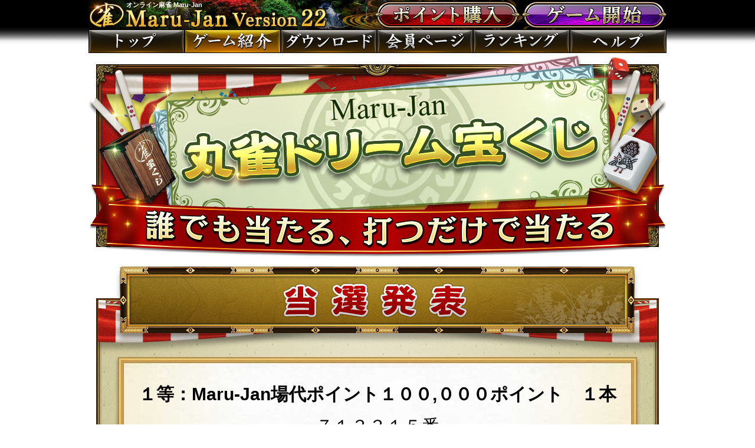

--- FILE ---
content_type: text/html
request_url: https://www.maru-jan.com/ios/event/2023/lottery/
body_size: 25051
content:
<!DOCTYPE HTML PUBLIC "-//W3C//DTD HTML 4.01 Transitional//EN" "http://www.w3.org/TR/html4/loose.dtd">
<html>
<head>
<meta http-equiv="Content-Type" content="text/html; charset=EUC-JP">
<meta http-equiv="Content-Style-Type" content="text/css">
<meta http-equiv="Content-Script-Type" content="text/javascript">
<meta http-equiv="X-UA-Compatible" content="IE=edge">
<link rel="stylesheet" type="text/css" href="https://www.maru-jan.com/ios/css/reset.css">
<link rel="stylesheet" type="text/css" href="https://www.maru-jan.com/ios/css/common_header.css">
<link rel="stylesheet" type="text/css" href="https://www.maru-jan.com/ios/css/page_footer.css">
<link rel="stylesheet" type="text/css" href="https://www.maru-jan.com/ios/css/event/2022/lottery/event_lottery.css?0325">
<script type="text/javascript" src="https://www.maru-jan.com/js/hover_button.js"></script>
<title>丸雀ドリーム宝くじ説明ページ | オンライン麻雀 Maru-Jan</title>
<meta name="description" content="オンライン麻雀 Maru-Janで行われるキャンペーンです。プレイに応じて宝くじがもらえます。">
<meta name="keywords" content="麻雀,Maru-Jan">
<link rel="canonical" href="https://www.maru-jan.com/event/2023/lottery/">
<!-- Google Analytics -->
<script type="text/javascript">
  (function(i,s,o,g,r,a,m){i['GoogleAnalyticsObject']=r;i[r]=i[r]||function(){
  (i[r].q=i[r].q||[]).push(arguments)},i[r].l=1*new Date();a=s.createElement(o),
  m=s.getElementsByTagName(o)[0];a.async=1;a.src=g;m.parentNode.insertBefore(a,m)
  })(window,document,'script','//www.google-analytics.com/analytics.js','ga');
  ga('create', 'UA-5542049-2', 'auto');
  ga('send', 'pageview');
  ga('require', 'displayfeatures');
</script>
<!-- /Google Analytics -->

<!-- Google Tag Manager -->
<script>(function(w,d,s,l,i){w[l]=w[l]||[];w[l].push({'gtm.start':
new Date().getTime(),event:'gtm.js'});var f=d.getElementsByTagName(s)[0],
j=d.createElement(s),dl=l!='dataLayer'?'&l='+l:'';j.async=true;j.src=
'https://www.googletagmanager.com/gtm.js?id='+i+dl;f.parentNode.insertBefore(j,f);
})(window,document,'script','dataLayer','GTM-P6G5NC');</script>
<!-- End Google Tag Manager -->

</head>
<body>
<div class="container">
	<script type="text/javascript" language="javascript" src="https://www.maru-jan.com/js/hover_button.js"></script>
	<script src="/ios/js/mji_launcher.js"></script>
	<div class="mj_page_header mj_page_header_mobile">
		<a href="https://www.maru-jan.com/ios/menu.html"><img src="https://www.maru-jan.com/image/base/v22/page_header_title_white.png" alt="Maru-Jan App"></a>
		<a href="https://www.maru-jan.com/ios/sys/member/service.php?from=ios&amp;mode=buy" target="_blank" class="header_buy_point"><img src="https://www.maru-jan.com/image/base/v22/btn_header_point_off.png" class="imgover" alt="ポイント購入"></a>
		<a href="https://www.maru-jan.com/ios/start.html" data-src="mji://" target="_blank" class="header_game_start game_start_btn"><img src="https://www.maru-jan.com/image/base/v22/btn_header_game_start_off.png" class="imgover" alt="ゲーム開始"></a>
		<h2 class="header_link">オンライン麻雀 Maru-Jan</h2>
	</div>

<a href="https://www.maru-jan.com/ios/menu.html"><img src="https://www.maru-jan.com/image/base/v22/nav_top_off.png" border="0" alt="トップ" style="width:163px;height:40px;"></a><a href="https://www.maru-jan.com/ios/game.html"><img src="https://www.maru-jan.com/image/base/v22/nav_overview_on.png" border="0" alt="ゲーム紹介" style="width:163px;height:40px;"></a><a href="https://www.maru-jan.com/ios/download.html"><img src="https://www.maru-jan.com/image/base/v22/nav_download_off.png" border="0" alt="ダウンロード" style="width:163px;height:40px;"></a><a href="https://www.maru-jan.com/sys/member/login.php?from=ios"><img src="https://www.maru-jan.com/image/base/v22/nav_member_off.png" border="0" alt="会員ページ" style="width:163px;height:40px;"></a><a href="https://www.maru-jan.com/ios/ranking/index.html"><img src="https://www.maru-jan.com/image/base/v22/nav_ranking_off.png" border="0" alt="ランキング" style="width:164px;height:40px;"></a><a href="https://www.maru-jan.com/ios/help.html"><img src="https://www.maru-jan.com/image/base/v22/nav_help_off.png" border="0" alt="ヘルプ" style="width:164px;height:40px;"></a><br>

<!-- OFFICIAL ONLY START -->
<!-- OFFICIAL ONLY END -->
<div class="article">
	<h1><img src="https://www.maru-jan.com/image/event/2023/lottery/title_01.jpg" alt="丸雀ドリーム宝くじ&#10;誰でも当たる、打つだけで当たる"></h1>

	<div class="section_result">
		<img src="https://www.maru-jan.com/image/lottery/caption_result.jpg" alt="当選発表">
		<div class="result_list_wrapper">
			<div class="result_list">
				<img class="result_top" src="https://www.maru-jan.com/image/lottery/result_top.jpg" alt="" width="892" height="20">

				<h3>１等：Maru-Jan場代ポイント１００,０００ポイント　１本</h3>
				<ul class="single">
					<li>７１３３１５番</li>
				</ul>

				<h3>前後賞：１０,０００ポイント　２本</h3>
				<ul>
					<li>７１３３１４番</li>
					<li>７１３３１６番</li>
				</ul>

				<h3>２等：３０,０００ポイント　２本</h3>
				<ul>
					<li>１６７２２９番</li>
					<li>８２１０５１番</li>
				</ul>

				<h3>３等：１０,０００ポイント　１０本</h3>
				<ul>
					<li>０６１１２４番</li>
					<li>１７４０３１番</li>
					<li>１９３７４８番</li>
					<li>２５１８３７番</li>
					<li>４８４７９６番</li>
					<li>５３４８６９番</li>
					<li>５８１４５８番</li>
					<li>７３３９７１番</li>
					<li>８８７３２８番</li>
					<li>９１２０９２番</li>
				</ul>

				<h3>４等：２,０００ポイント　１００本</h3>
				<ul class="single">
					<li>くじの下４桁が５８２１番</li>
				</ul>

				<h3>５等：５００ポイント　１０００本</h3>
				<ul class="single">
					<li>くじの下３桁が２９７番</li>
				</ul>

				<h3>６等：１００ポイント　１００００本</h3>
				<ul class="single">
					<li>くじの下２桁が５２番</li>
				</ul>

				<h3>７等：１０ポイント　１０００００本</h3>
				<ul class="single">
					<li>くじの下１桁が３番</li>
				</ul>

				<img class="result_bottom" src="https://www.maru-jan.com/image/lottery/result_bottom.jpg" alt="" width="892" height="30">
			</div><!-- /.result_list -->

			<p>※ポイントの受け取り期限は当選発表から１ヶ月間です。</p>
			<a href="https://www.maru-jan.com/ios/sys/event/lottery/lottery.php?from=ios&amp;from_lottery"><img class="imgover" src="https://www.maru-jan.com/image/lottery/btn_result_off.png" alt="当選結果を見る" width="610" height="90"></a>
		</div><!-- /.result_list_wrapper -->
	</div><!-- /.section_result -->

</div><!-- /.article -->
</div><!-- /container -->
<div class="mj_page_footer" id="js-mj-page-footer">
  <script type="text/javascript">
    if (document.referrer && history.length > 0) {
      var html = '<div id="mj_footer_history_back" class="mj_footer_history_back">';
      html += '<a href="#" id="historyBackLink"><img src="https://www.maru-jan.com/image/base/v22/btn_return.png" alt="戻る"></a>';
      html += '</div>';

      var elem = document.getElementById('js-mj-page-footer');
      elem.innerHTML += html;

      document.getElementById('historyBackLink').addEventListener('click', function (event) {
        event.preventDefault();
        var previousUrl = document.referrer;
        window.location.href = previousUrl;
      });
    }
  </script>

  <div id="mj_page_footer_title">オンライン麻雀 Maru-Jan</div>
  <!-- #btn_footer_info -->
  <div class="mj_page_footer_wide"><a id="btn_footer_info" href="https://www.maru-jan.com/ios/guide/help/bug_report.html"><img class="imgover" src="https://www.maru-jan.com/image/base/btn_footer_info_off.jpg" alt="ご意見・お問い合わせはこちら"></a></div>
  <script type="text/javascript" src="https://www.maru-jan.com/js/add_param_footer_btn.js"></script>
  <!-- /#btn_footer_info -->
</div><!-- /.mj_page_footer -->

<script type="text/javascript" src="https://www.maru-jan.com/js/common/insertPointBonusBalloon.js"></script>
<div class="mj_page_footer">
	<div id="mj_page_footer_news_wrapper">
		<div id="mj_page_footer_news">
			<p>▼開催中イベント</p>
			<a href="https://www.maru-jan.com/ios/event/2026/0109_ippatsu2026.html"><img src="https://www.maru-jan.com/image/banner/ippatsu_banner_middle.jpg" alt="新春一発杯2026" width="400" height="100" ></a>
			<p>▼最新情報</p>
			<dl><!-- 計5件 -->
			<dt>1/18</dt><dd style="background:#fff;"><a class="link_list" href="https://www.maru-jan.com/ios/event/2026/hatsuuchi/#link-lottery" target="_parent" >「丸雀新春ジャンボ宝くじ」当選発表！詳細はこちら</a></dd>
			<dt>1/18</dt><dd style="background:#fff;"><a class="link_list" href="https://www.maru-jan.com/ios/event/2026/hatsuuchi/" target="_parent" >「新春初打ち祭」期間満了！詳細はこちら</a></dd>
			<dt>1/12</dt><dd style="background:#fff;"><a class="link_list" href="https://www.maru-jan.com/ios/event/2025/royal_winter_cup.html" target="_parent" >「ロイヤルウインターカップ」期間満了！詳細はこちら</a></dd>
			<dt>1/9</dt><dd style="background:#fff;"><a class="link_list" href="https://www.maru-jan.com/ios/event/2026/0109_ippatsu2026.html" target="_parent" >「新春一発杯2026」開催！詳細はこちら</a></dd>
			<dt>1/9</dt><dd style="background:#fff;"><a class="link_list" href="https://www.maru-jan.com/ios/event/2026/0109_fukubiki.html" target="_parent" >１月１６日(金)に福引メルマガをお送りします。詳細はこちら</a></dd>
			</dl>
		</div><!-- /div#mj_page_footer_news -->
		<div id="mj_page_footer_buttons">
			<p>▼初めての方へ</p>
			<a href="https://www.maru-jan.com/ios/sys/regist/regist_form.php?from=ios&amp;tp_code=footer"><img class="imgover" src="https://www.maru-jan.com/image/base/btn_footer_regist_off.jpg" alt="麻雀無料体験はこちら"></a>
			<p>▼既に会員の方へ</p>
			<span class="mj_page_footer_buttons__balloon js-point-bonus-balloon"><img src="https://www.maru-jan.com/image/base/balloon_point_bonus.png" alt="期間限定ポイント１．５倍！"></span>
			<a href="https://www.maru-jan.com/ios/sys/member/service.php?from=ios&amp;mode=buy&#38;footer"><img class="imgover" src="https://www.maru-jan.com/image/base/btn_footer_purchase_off.jpg" alt="ポイント購入はこちら"></a>
			<a href="https://www.maru-jan.com/ios/start.html?footer" target="_blank"><img class="imgover" src="https://www.maru-jan.com/image/base/btn_footer_start_off.jpg" alt="ゲーム開始はこちら"></a>
		</div><!-- /div#mj_page_footer_buttons -->
	</div><!-- /div#mj_page_footer_news_wrapper -->
</div><!-- /mj_page_footer -->

<div class="mj_footer_sitemaps">
  <div class="mj_sitemaps_wrapper">
    <div class="mj_sitemaps_box01">
      <div class="mj_sitemap_1st mj_sitemaps_column">
        <p><a href="https://www.maru-jan.com/ios/?footer">▼麻雀 Maru-Jan</a></p>
        <ul>
          <li><a href="https://www.maru-jan.com/ios/menu.html?footer">メニュー</a></li>
          <li><a href="http://twitter.com/maru_jan" target="_blank">Maru-Jan公式 X</a></li>
          <li><a href="http://www.facebook.com/game.marujan" target="_blank">Maru-Jan公式 Facebook</a></li>
        </ul>
        <p><a href="https://www.maru-jan.com/ios/game.html?footer">▼ゲーム紹介</a></p>
        <ul>
          <li><a href="https://www.maru-jan.com/ios/download.html?footer">ダウンロード</a></li>
          <li>
            <span>Maru-Janについて</span>
            <ul>
              <li><a href="https://www.maru-jan.com/ios/game/game_challenge.html?footer">Maru-Janのこだわり</a></li>
              <li><a href="https://www.maru-jan.com/ios/game/game_real.html?footer">麻雀の「リアル」への挑戦</a></li>
              <li><a href="https://www.maru-jan.com/ios/game_sousa.html?footer">ゲーム操作</a></li>
              <li><a href="https://www.maru-jan.com/ios/game_saigen.html?footer">全自動卓の再現</a></li>
              <li><a href="https://www.maru-jan.com/ios/game_kakuhanritsu.html?footer">撹拌率の再現</a></li>
              <li><a href="https://www.maru-jan.com/ios/game/4k.html?footer">Maru-Jan for 4K</a></li>
<!-- WITHOUT PORTAL[android,ios] START -->
<!-- WITHOUT PORTAL END -->
              <li><a href="https://www.maru-jan.com/ios/game/mac.html?footer">Maru-Jan for Mac</a></li>
<!-- WITHOUT PORTAL[android,ios] START -->
<!-- WITHOUT PORTAL END -->
              <li><a href="https://www.maru-jan.com/ios/game/android_tv.html?footer">Android TV版</a></li>
              <li><a href="https://www.maru-jan.com/ios/game/title_system.html?footer">称号システム</a></li>
              <li><a href="https://www.maru-jan.com/ios/game/rating_system.html?footer">Rt.システム</a></li>
              <li><a href="https://www.maru-jan.com/ios/dani_system.html?footer">段位システム</a></li>
              <li><a href="https://www.maru-jan.com/ios/flag_system.html?footer">フラッグシステム</a></li>
              <li><a href="https://www.maru-jan.com/ios/game_janka.html?footer">雀貨</a></li>
              <li><a href="https://www.maru-jan.com/ios/game/store.html?footer">Maru-Janストア</a></li>
              <li><a href="https://www.maru-jan.com/ios/game/voice.html?footer">カスタムボイス</a></li>
              <li><a href="https://www.maru-jan.com/ios/game/ai_message.html?footer">アシストメッセージ</a></li>
            </ul>
          </li>
          <li>
            <span>Maru-Jan卓紹介</span>
            <ul>
              <li><a href="https://www.maru-jan.com/ios/rule.html?footer">採用ルール</a></li>
              <li><a href="https://www.maru-jan.com/ios/game_wareme_rule.html?footer">割れ目</a></li>
              <li><a href="https://www.maru-jan.com/ios/game_3ma_happiness.html?footer">三麻</a></li>
              <li><a href="https://www.maru-jan.com/ios/game_3ma_rule.html?footer">三麻ルール</a></li>
              <li><a href="https://www.maru-jan.com/ios/game/ikkyoku.html?footer">ショートロイヤル卓</a></li>
              <li><a href="https://www.maru-jan.com/ios/game/royal.html?footer">ロイヤルバトル</a></li>
              <li><a href="https://www.maru-jan.com/ios/guide/table/set.html?footer">セット卓</a></li>
              <li><a href="https://www.maru-jan.com/ios/tensu.html?footer">麻雀点数表</a></li>
            </ul>
          </li>
          <li>
            <span>Maru-Janを楽しむ</span>
            <ul>
              <li><a href="https://www.maru-jan.com/ios/content/marujan_guide/?footer">Maru-Jan徹底ガイド</a></li>
<!-- OFFICIAL ONLY START -->
<!-- OFFICIAL ONLY END -->
<!-- WITHOUT PORTAL[android,ios] START -->
<!-- WITHOUT PORTAL END -->
            </ul>
          </li>
        </ul>
      </div><!-- /.mj_sitemaps_column -->
      <div class="mj_sitemaps_column">
        <p><a href="https://www.maru-jan.com/ios/event_intro.html?footer">▼イベント紹介</a></p>
        <ul>
          <li><a href="https://www.maru-jan.com/ios/game_travel.html?footer">まるじゃん旅行記</a></li>
          <li><a href="https://www.maru-jan.com/ios/game_proleague.html?footer">丸雀プロリーグ</a></li>
          <li>
            <span>年間イベント</span>
            <ul>
              <li><a href="https://www.maru-jan.com/ios/sengoku.html?footer">丸雀戦国時代</a></li>
              <li><a href="https://www.maru-jan.com/ios/event/yakuman_collector.html?footer">役満コレクター</a></li>
            </ul>
          </li>
          <li>
            <span>月間イベント</span>
            <ul>
              <li><a href="https://www.maru-jan.com/ios/event_battle50.html?footer">BATTLE50</a></li>
              <li><a href="https://www.maru-jan.com/ios/event/event_waremecup.html?footer">割れ目杯</a></li>
              <li><a href="https://www.maru-jan.com/ios/game_ranking.html?footer">月狼戦</a></li>
            </ul>
          </li>
          <li>
            <span>週間イベント</span>
            <ul>
              <li><a href="https://www.maru-jan.com/ios/game_masters.html?footer">丸雀マスターズ</a></li>
              <li><a href="https://www.maru-jan.com/ios/game_tenjo.html?footer">天上戦</a></li>
              <li><a href="https://www.maru-jan.com/ios/event_10yaku.html?footer">週間十役</a></li>
              <li><a href="https://www.maru-jan.com/ios/event/homerun_derby.html?footer">三麻ホームランダービー</a></li>
            </ul>
          </li>
          <li>
            <span>曜日イベント</span>
            <ul>
              <li><a href="https://www.maru-jan.com/ios/event/monday_tag_match.html?footer">月曜タッグマッチ</a></li>
              <li><a href="https://www.maru-jan.com/ios/event/tuesday_challenge_lottery.html?footer">火曜チャレンジくじ</a></li>
              <li><a href="https://www.maru-jan.com/ios/event_touzai.html?footer">水曜東西戦</a></li>
              <li><a href="https://www.maru-jan.com/ios/event_thursday.html?footer">木曜七福神</a></li>
              <li><a href="https://www.maru-jan.com/ios/event_friday.html?footer">金曜三銃士</a></li>
              <li><a href="https://www.maru-jan.com/ios/event_saturday_bingo.html?footer">土曜ラッキービンゴ！</a></li>
              <li><a href="https://www.maru-jan.com/ios/event/sunday_nitensen.html?footer">日曜弐天戦</a></li>
            </ul>
          </li>
        </ul>
      </div><!-- /.mj_sitemaps_column -->
      </div><!-- /.mj_sitemaps_box01 -->
      <div class="mj_sitemaps_column">
<!-- WITH PORTAL[android,ios] START -->
        <p><a href="https://www.maru-jan.com/ios/ranking/?footer">▼ランキング</a></p>
        <ul>
          <li><a href="https://www.maru-jan.com/ios/dendou.html?footer">まるじゃんの殿堂</a></li>
          <li><a href="https://www.maru-jan.com/ios/sys/proleague/dendou.php?from=ios&amp;footer">丸雀最高位の殿堂</a></li>
          <li><a href="https://www.maru-jan.com/ios/ranking/tenjo_dendou.html?footer">天上者の殿堂</a></li>
        </ul>
<!-- WITH PORTAL END -->
        <p><a href="https://www.maru-jan.com/ios/sys/member/login.php?from=ios&amp;footer">▼会員ページ</a></p>
        <ul>
          <li><a href="https://www.maru-jan.com/ios/sys/member/service.php?from=ios&amp;mode=info&amp;footer">お知らせ</a></li>
          <li><a href="https://www.maru-jan.com/ios/sys/member/service.php?from=ios&amp;mode=buy&amp;footer">ポイント購入</a></li>
          <li><a href="https://www.maru-jan.com/ios/sys/member/service.php?from=ios&amp;mode=data&amp;footer">個人成績</a></li>
          <li><a href="https://www.maru-jan.com/ios/sys/member/service.php?from=ios&amp;mode=data_event&amp;footer">イベント成績</a></li>
          <li><a href="https://www.maru-jan.com/ios/sys/member/service.php?from=ios&amp;mode=record&amp;footer">戦績</a></li>
          <li><a href="https://www.maru-jan.com/ios/sys/member/service.php?from=ios&amp;mode=change&amp;footer">登録情報変更</a></li>
          <li><a href="https://www.maru-jan.com/ios/sys/member/service.php?from=ios&amp;mode=hiroba&amp;footer">まるじゃん広場</a></li>
          <li><a href="https://www.maru-jan.com/ios/sys/member/service.php?from=ios&amp;mode=yakuman_memorial&amp;footer">役満記念館</a></li>
          <li><a href="https://www.maru-jan.com/ios/sys/member/get_prize.php?from=ios&amp;footer">ポイント受け取り</a></li>
        </ul>
        <p>▼麻雀が強くなる</p>
        <ul>
          <li><a href="https://www.maru-jan.com/ios/game/ai_kirin.html?footer">麻雀AI「KIRIN」</a></li>
          <li><a href="https://www.maru-jan.com/ios/game/haifu.html?footer">牌譜</a></li>
          <li><a href="https://www.maru-jan.com/ios/game/premium_graph.html?footer">プレミアムグラフ</a></li>
          <li><a href="https://www.maru-jan.com/ios/game_6tactics.html?footer">麻雀六戦術</a></li>
          <li><a href='https://www.maru-jan.com/sys/exam/?from=ios&footer'>全国麻雀試験</a></li>
          <li><a href="https://www.maru-jan.com/ios/content/housoukyoku/?footer">マルジャン放送局</a></li>
          <li><a href="https://www.maru-jan.com/ios/content/mj-committee/?footer">麻雀力向上委員会</a></li>
          <li><a href="https://www.maru-jan.com/ios/content/nanikiru_god/?footer">神様の麻雀『何切る？』</a></li>
          <li><a href="https://www.maru-jan.com/ios/sys/douutsuji/scores/index/from:ios/?footer">如何打寺</a></li>
          <li><a href="https://www.maru-jan.com/ios/gamepoint.html?footer">強くなるためのポイント</a></li>
          <li><a href="https://www.maru-jan.com/ios/content/mahjong_guide/?footer">麻雀入門</a></li>
        </ul>
        <p><a href="https://www.maru-jan.com/ios/player/personality.html?footer">▼出演プロ雀士</a></p>
        <ul>
          <li><a href="https://www.maru-jan.com/ios/content/ide/?footer">井出洋介プロコラム</a></li>
          <li><a href="https://www.maru-jan.com/ios/content/tsuchida/?footer">土田浩翔プロコラム</a></li>
          <li><a href="https://www.maru-jan.com/ios/content/suda/index.html?footer">須田良規プロコラム</a></li>
          <li><a href="https://www.maru-jan.com/ios/player/pro_seiseki_suda.html?footer">須田良規プロ成績</a></li>
          <li><a href="https://www.maru-jan.com/ios/player/pro_seiseki_ooi.html?footer">多井隆晴プロ成績</a></li>
        </ul>
      </div><!-- /.mj_sitemaps_column -->
      <div class="mj_sitemaps_column">
        <p><a href="https://www.maru-jan.com/ios/help.html?footer">▼ヘルプ</a></p>
        <ul>
          <li><a href="https://www.maru-jan.com/ios/howtostart.html?footer">開始までの流れ</a></li>
          <li><a href="https://www.maru-jan.com/ios/dousa.html?footer">動作環境</a></li>
          <li>
            <span>お支払い</span>
            <ul>
              <li><a href="https://www.maru-jan.com/ios/ryoukin.html?footer">利用料金</a></li>
<!-- OFFICIAL ONLY START -->
<!-- OFFICIAL ONLY END -->
<!-- OFFICIAL ONLY START -->
<!-- OFFICIAL ONLY END -->
<!-- OFFICIAL ONLY START -->
<!-- OFFICIAL ONLY END -->
            </ul>
          </li>
          <li>
            <span>お困りの方へ</span>
            <ul>
              <li><a href="https://www.maru-jan.com/ios/faq.html?footer">よくあるご質問</a></li>
              <li><a href="https://www.maru-jan.com/ios/start_improve.html?footer">ゲーム開始できない方へ</a></li>
              <li><a href="https://www.maru-jan.com/ios/kaiteki.html?footer">快適なプレイのために</a></li>
<!-- WITHOUT PORTAL[android,ios] START -->
<!-- WITHOUT PORTAL END -->
              <li><a href="https://www.maru-jan.com/ios/taisaku.html?footer">通信断対策</a></li>
              <li><a href="https://www.maru-jan.com/ios/game/smart_matching.html?footer">スマートマッチング</a></li>
<!-- WITHOUT PORTAL[android,ios] START -->
<!-- WITHOUT PORTAL END -->
              <li><a href="https://www.maru-jan.com/ios/guide/question/?footer">お客様の声へのご回答</a></li>
              <li><a href="https://www.maru-jan.com/ios/guide/help/gmail_mailmagazine.html?footer">Gmailをご利用の方へ</a></li>
              <li><a href="https://www.maru-jan.com/ios/guide/help/mailmagazine_trouble.html?footer">メルマガが届かない方へ</a></li>
            </ul>
          </li>
          <li>
            <span>ご注意</span>
            <ul>
<!-- WITHOUT PORTAL[android,ios] START -->
<!-- WITHOUT PORTAL END -->
<!-- ON PORTAL[android,ios] START-->
              <li><a href="https://www.maru-jan.com/ios/guide/help/pc_change.html?footer">端末を変更する方へ</a></li>
<!--ON PORTAL[android,ios] END -->
            </ul>
          </li>
          <li>
            <span>お問い合わせ</span>
            <ul>
              <li><a href="https://www.maru-jan.com/ios/bug_report.html?footer">お問い合わせ、トラブル連絡</a></li>
            </ul>
          </li>
          <li>
            <span>Maru-Jan 制作チーム</span>
            <ul>
              <li><a href="https://www.maru-jan.com/ios/content/developer/?footer">開発者コラム</a></li>
              <li><a href="https://www.maru-jan.com/ios/staff_roll.html?footer">スタッフロール</a></li>
            </ul>
          </li>
          <li>
            <span>Maru-Janの歴史</span>
            <ul>
              <li><a href="https://www.maru-jan.com/ios/release_link.html?footer">掲載情報</a></li>
              <li><a href="https://www.maru-jan.com/ios/versionlog.html?footer">バージョン履歴</a></li>
              <li><a href="https://www.maru-jan.com/ios/patent.html?footer">Maru-Janの特許について</a></li>
            </ul>
          </li>
        </ul>
      </div><!-- /.mj_sitemaps_column -->
  </div><!-- /.mj_sitemaps_wrapper -->
  <ul class="mj_page_footer_menu">
    <li><a href="https://www.maru-jan.com/ios/tokutei.html?footer">特定商取引に基づく表示</a></li>
    <li><a href="https://www.maru-jan.com/ios/policy.html?footer">プライバシーポリシー</a></li>
    <li><a href="https://www.maru-jan.com/ios/kiyaku.html?footer" target="_blank">Maru-Jan 利用規約</a></li>
    <!-- WITH PORTAL[android,ios] START -->
    <li><a href="https://www.maru-jan.com/ios/linkinfo.html?footer">リンクについて</a></li>
    <li><a href="http://www.signaltalk.com/?footer" target="_blank">会社情報</a></li>
    <li><a href="http://www.signaltalk.com/lp/003/?footer" target="_blank">採用情報</a></li>
    <!-- WITHOUT PORTAL END -->
    <!-- WITHOUT PORTAL[ios] START -->
    <!-- WITHOUT PORTAL END -->
  </ul>
  <div class="mj_page_footer_bottom">
    <a href="https://www.maru-jan.com/ios/menu.html" target="_blank"><img src="https://www.maru-jan.com/image/base/footer_bg.jpg" width="980" height="40" alt="シグナルトーク"></a>
  </div>
</div>


</body>
</html>



--- FILE ---
content_type: text/css
request_url: https://www.maru-jan.com/ios/css/reset.css
body_size: 1900
content:
@charset "euc-jp";

/* http://meyerweb.com/eric/tools/css/reset/
	 v2.0 | 20110126
	 License: none (public domain)
*/

html, body, div, span, applet, object, iframe,
h1, h2, h3, h4, h5, h6, p, blockquote, pre,
a, abbr, acronym, address, big, cite, code,
del, dfn, em, img, ins, kbd, q, s, samp,
small, strike, strong, sub, sup, tt, var,
b, u, i, center,
dl, dt, dd, ol, ul, li,
fieldset, form, label, legend,
table, caption, tbody, tfoot, thead, tr, th, td,
article, aside, canvas, details, embed,
figure, figcaption, footer, header, hgroup,
menu, nav, output, ruby, section, summary,
time, mark, audio, video {
	margin: 0;
	padding: 0;
	border: 0;
	font-size: 100%;
	font: inherit;
	vertical-align: baseline;
}
/* HTML5 display-role reset for older browsers */
article, aside, details, figcaption, figure,
footer, header, hgroup, menu, nav, section {
	display: block;
}
body {
	line-height: 1;
	-webkit-text-size-adjust: 100%;
}
ol, ul {
	list-style: none;
}
blockquote, q {
	quotes: none;
}
blockquote:before, blockquote:after,
q:before, q:after {
	content: '';
	content: none;
}
table {
	border-collapse: collapse;
	border-spacing: 0;
	font-size: 100%;
}
input, textarea {
	margin: 0;
	font-size: 100%;
}
address, caption, cite, code, dfn, em, th, var {
	font-style: normal;
	font-weight: normal;
}
caption, th {
	text-align: left;
}
h1, h2, h3, h4, h5, h6 {
	font-weight: normal;
}

/* Bug fixing for Android */
h1, h2, h3, h4, h5, h6, div, li, dt, dd, p, th, td, span {
	background-image: url("https://www.maru-jan.com/image/1x1.png");
}
#container,
.container {
	max-height: 999999px;
}

/* clearfix */
.clearfix:after {
	content: ".";
	display: block;
	height: 0;
	clear: both;
	visibility: hidden;
}
.clearfix {
	display: inline-table;
	min-height: 1%;
}

/* font-family */
body { font-family: 'ヒラギノ角ゴ Pro W3', 'Hiragino Kaku Gothic Pro', 'ＭＳ Ｐゴシック', 'MS PGothic', sans-serif; }


--- FILE ---
content_type: text/css
request_url: https://www.maru-jan.com/ios/css/page_footer.css
body_size: 8172
content:
@charset 'EUC-JP';

div#mj_page_footer {
	position: relative;
	top: 0;
	left: 0;
	overflow: hidden;
	margin: 0 auto;
	padding-top: 10px;
	width: 100%;
	line-height: 1.6;
	font-family: 'ヒラギノ角ゴ Pro W3', 'Hiragino Kaku Gothic Pro', 'メイリオ', Meiryo, 'ＭＳ Ｐゴシック', 'MS PGothic', Helvetica, sans-serif;
	font-size: 14px;
	text-align: center; /* for IE */
	background: #fff;
}

div.mj_page_footer {
	padding-top: 10px;
	text-align: center;
}

div.mj_page_footer,
div.mj_footer_sitemaps,
div#mj_page_footer p,
.mj_page_footer p,
.mj_footer_sitemaps .mj_sitemaps_wrapper p,
div#mj_page_footer p a,
.mj_page_footer p a,
.mj_footer_sitemaps .mj_sitemaps_wrapper p a,
div#mj_page_footer div#mj_page_footer_news dl dt,
.mj_page_footer div#mj_page_footer_news dl dt,
div#mj_page_footer div#mj_page_footer_news dl dd,
.mj_page_footer div#mj_page_footer_news dl dd,
div#mj_page_footer div#mj_page_footer_news dl dd a,
.mj_page_footer div#mj_page_footer_news dl dd a,
div#mj_page_footer div#mj_page_footer_news dl dd a:hover,
.mj_page_footer div#mj_page_footer_news dl dd a:hover,
div#mj_page_footer div#mj_page_footer_news dl dd a span,
.mj_page_footer div#mj_page_footer_news dl dd a span,
div#mj_page_footer div#mj_page_footer_sitemaps_wrapper div.mj_page_footer_sitemaps ul li,
.mj_footer_sitemaps .mj_sitemaps_column ul li,
div#mj_page_footer div#mj_page_footer_sitemaps_wrapper div.mj_page_footer_sitemaps ul li a,
.mj_footer_sitemaps .mj_sitemaps_column ul li a,
div#mj_page_footer div#mj_page_footer_sitemaps_wrapper div.mj_page_footer_sitemaps ul li span,
.mj_footer_sitemaps .mj_sitemaps_column ul li span,
div#mj_page_footer ul#mj_page_footer_menu li,
.mj_footer_sitemaps .mj_page_footer_menu li,
div#mj_page_footer ul#mj_page_footer_menu li a,
.mj_footer_sitemaps .mj_page_footer_menu li a,
div#mj_page_footer ul#mj_page_footer_menu li a:hover,
.mj_footer_sitemaps .mj_page_footer_menu li a:hover {
	line-height: 1.6;
	font-family: 'ヒラギノ角ゴ Pro W3', 'Hiragino Kaku Gothic Pro', 'メイリオ', Meiryo, 'ＭＳ Ｐゴシック', 'MS PGothic', Helvetica, sans-serif;
	font-size: 14px;
}

div#mj_page_footer a:link,
.mj_footer_sitemaps .mj_sitemaps_wrapper a:link {
	color: blue;
}
div#mj_page_footer a:visited,
.mj_footer_sitemaps .mj_sitemaps_wrapper a:visited {
	color: purple;
}
div#mj_page_footer a:hover,
.mj_footer_sitemaps .mj_sitemaps_wrapper a:hover {
	color: red;
}
div#mj_page_footer a:active,
.mj_footer_sitemaps .mj_sitemaps_wrapper a:active {
	color: purple;
}

div#mj_page_footer img,
.mj_page_footer img,
.mj_footer_sitemaps .mj_page_footer_bottom img {
	vertical-align: bottom;
}

div#mj_page_footer p,
.mj_page_footer p,
.mj_footer_sitemaps .mj_sitemaps_wrapper p {
	margin: 10px 0 0 0;
	font-size: 16px;
	font-weight: bold;
}

div#mj_page_footer p a,
.mj_footer_sitemaps .mj_sitemaps_wrapper p a {
	font-size: 16px;
}

div#mj_page_footer div#mj_footer_history_back,
.mj_page_footer div#mj_footer_history_back {
	margin: 0 auto;
	width: 980px;
	text-align: center;
}

div#mj_page_footer_title {
	margin: 10px auto;
	width: 940px;
	height: 34px;
	line-height: 34px;
	font-size: 20px;
	font-weight: bold;
	text-align: center;
	border-top: 2px dotted #000;
	border-bottom: 2px dotted #000;
}

.mj_page_footer_wide {
	margin: 2em auto 1em;
	min-width: 980px;
}

div#mj_page_footer div#mj_page_footer_news_wrapper,
.mj_page_footer div#mj_page_footer_news_wrapper {
	margin: 0 auto 20px auto;
	width: 960px;
	height: 300px;
	border-bottom: 2px dotted #000;
}

div#mj_page_footer div#mj_page_footer_news,
.mj_page_footer div#mj_page_footer_news {
	float: left;
	padding-left: 30px;
	width: 550px;
	text-align: left;
}

div#mj_page_footer div#mj_page_footer_news img,
.mj_page_footer div#mj_page_footer_news img,
div#mj_page_footer div#mj_page_footer_news dl,
.mj_page_footer div#mj_page_footer_news dl {
	margin-left: 20px;
}

div#mj_page_footer div#mj_page_footer_news dl dt,
.mj_page_footer div#mj_page_footer_news dl dt,
div#mj_page_footer div#mj_page_footer_news dl dd,
.mj_page_footer div#mj_page_footer_news dl dd {
	float: left;
	margin: 0;
}

div#mj_page_footer div#mj_page_footer_news dl dt,
.mj_page_footer div#mj_page_footer_news dl dt {
	width: 50px;
}

div#mj_page_footer div#mj_page_footer_news dl dd,
.mj_page_footer div#mj_page_footer_news dl dd {
	width: 460px;
}

div#mj_page_footer div#mj_page_footer_news dl dd a,
.mj_page_footer div#mj_page_footer_news dl dd a {
	text-decoration: none;
	color: #000;
}

div#mj_page_footer div#mj_page_footer_news dl dd a:hover,
.mj_page_footer div#mj_page_footer_news dl dd a:hover {
	text-decoration: underline;
	color: blue;
}

div#mj_page_footer div#mj_page_footer_news dl dd a span,
.mj_page_footer div#mj_page_footer_news dl dd a span {
	text-decoration: underline;
	color: blue;
}

div#mj_page_footer div#mj_page_footer_buttons,
.mj_page_footer div#mj_page_footer_buttons {
	float: left;
	width: 370px;
	text-align: left;
}

div#mj_page_footer div#mj_page_footer_buttons a img,
.mj_page_footer div#mj_page_footer_buttons a img {
	margin: 6px 0 0 20px;
}

div#mj_page_footer div#mj_page_footer_sitemaps_wrapper {
	overflow: hidden;
	margin: 0 auto;
	width: 980px;
}
.mj_footer_sitemaps .mj_sitemaps_wrapper {
	overflow: hidden;
	margin: 0 auto;
	width: 980px;
	min-height: 700px;
}
.mj_sitemaps_box01 {
}
div#mj_page_footer div#mj_page_footer_sitemaps_wrapper div.mj_page_footer_sitemaps,
.mj_footer_sitemaps .mj_sitemaps_column {
	float: left;
	margin: 0 0 50px 0;
	width: 230px;
	text-align: left;
}
div#mj_page_footer_hr {
	overflow: hidden;
	margin: 0 auto 10px;
	width: 940px;
	height: 10px;
	border-bottom: 2px dotted #000;
}
div#mj_page_footer div#mj_page_footer_sitemap_1st {
	overflow: hidden;
	padding-left: 30px;
}
.mj_footer_sitemaps .mj_sitemap_1st {
	padding-left: 30px;
}
div#mj_page_footer div#mj_page_footer_sitemaps_wrapper div.mj_page_footer_sitemaps ul,
.mj_footer_sitemaps .mj_sitemaps_column ul {
	margin: 0;
	padding: 0;
	list-style-type: none;
}

div#mj_page_footer div#mj_page_footer_sitemaps_wrapper div.mj_page_footer_sitemaps ul li,
.mj_footer_sitemaps .mj_sitemaps_column ul li {
	margin-left: 10px;
	list-style-type: none;
	white-space: nowrap; /* for IE */
	word-break: keep-all; /* for IE */
}

div#mj_page_footer div#mj_page_footer_sitemaps_wrapper div.mj_page_footer_sitemaps ul li span,
.mj_footer_sitemaps .mj_sitemaps_column ul li span {
	font-weight: bold;
}

div#mj_page_footer ul#mj_page_footer_menu,
.mj_footer_sitemaps .mj_page_footer_menu {
	overflow: hidden;
	margin: 0 auto;
	padding: 0;
	width: 980px;
	list-style-type: none;
	text-align: center;
}

div#mj_page_footer ul#mj_page_footer_menu li,
.mj_footer_sitemaps .mj_page_footer_menu li {
	position: relative;
	display: -moz-inline-box;
	display: inline-block;
	height: 25px;
}

.mj_footer_sitemaps .mj_page_footer_menu li:before {
	position: absolute;
	top: 10%;
	left: -2%;
	width: 1px;
	height: 15px;
	content: '';
}

.mj_footer_sitemaps .mj_page_footer_menu li:first-child:before {
	display: none;
}

div#mj_page_footer ul#mj_page_footer_menu li a,
.mj_footer_sitemaps .mj_page_footer_menu li a {
	margin-right: 10px;
	margin-left: 10px;
	text-decoration: none;
	color: #000;
}

div#mj_page_footer ul#mj_page_footer_menu li a:hover,
.mj_footer_sitemaps .mj_page_footer_menu li a:hover {
	text-decoration: underline;
}

.mj_page_footer_buttons__balloon {
	display: none;
	margin-right: auto;
	margin-bottom: -5px;
	margin-left: auto;
	padding-left: 6px;
	width: 100%;
	text-align: center;
}

/* 如何打寺
*************************************** */
div#mj_page_footer div#mj_page_footer_news img#mj_page_footer_screenshot {
	margin: 0;
}

/* ページ最下部
*************************************** */
div#mj_page_footer_bottom,
.mj_footer_sitemaps .mj_page_footer_bottom {
	margin: 0;
	padding: 0;
	width: 100%;
	height: 40px;
	text-align: center;
	background: url('https://www.maru-jan.com/image/base/layout/bg_page_footer.jpg') repeat-x;
}

/* スマホ対応
*************************************** */
@media screen and (min-width: 768px) {
  .mj_page_footer .mj_footer_history_back {
    margin-bottom: 24px;
  }

  .mj_page_footer .mj_footer_history_back img {
    width: 160px;
    height: auto;
  }
}


--- FILE ---
content_type: text/css
request_url: https://www.maru-jan.com/ios/css/event/2022/lottery/event_lottery.css?0325
body_size: 3887
content:
@charset "euc-jp";

/* Layout
************************************* */
body {
	font-family: 'ヒラギノ角ゴ Pro W3', 'Hiragino Kaku Gothic Pro', 'メイリオ', Meiryo, 'ＭＳ Ｐゴシック', 'MS PGothic', Helvetica, sans-serif;
}

.container {
	margin:0 auto;
	width:980px;
	font-size:22px;
	line-height:1.4;
	
	-webkit-text-size-adjust: 90%;
}

h1, h2, h3, div, p, li {
	background:rgba(255,255,255,0.01);
}

h1 {
	margin-bottom:0.4em;
}

.no_break_words {
	display: inline-block;
}

/* Topicpath
************************************* */
.topicpath {
	margin:0.4em 0 0.1em;
	font-size:18px;
}

/* Rules
************************************* */
.article {
	font-size: 30px;
}

.article .section_rules {
	margin:0 auto;
	width:954px;
	background:url('https://www.maru-jan.com/image/lottery/section_bg.jpg') repeat-y top center;
}

.article .section_rules > div {
	padding:0 0 4em;
	background:url('https://www.maru-jan.com/image/lottery/section_footer.jpg') no-repeat bottom center;
	text-align:center;
}

.article .section_rules > div > img,
.article .section_rules > div > a img {
	margin-bottom:0.6em;
}

.article .section_rules > div > p {
	margin:0 auto 0.6em;
	width:84%;
	text-align:left;
}

.article .section_rules > div .centering {
	text-align:center;
}

.article .section_rules > div > p.centering em {
	font-size:32px;
	font-weight:bold;
}

.article .section_rules > div .notes {
	margin:0 auto;
	width:755px;
	background:url('https://www.maru-jan.com/image/lottery/notes_bg.jpg');
	text-align:left;
}

.article .section_rules > div .notes p {
	padding:1em 0 0.6em;
	background:url('https://www.maru-jan.com/image/lottery/notes_top.jpg') no-repeat top center;
	text-align:center;
}

.article .section_rules > div .notes ul {
	box-sizing: border-box;
	padding:0 40px 1em 78px;
	width:755px;
	list-style-type:disc;
	background:url('https://www.maru-jan.com/image/lottery/notes_bottom.jpg') no-repeat bottom center;
}

/* Result
************************************* */
.article .section_result {
	margin:0 auto;
	width:954px;
	background:url('https://www.maru-jan.com/image/lottery/section_bg.jpg') repeat-y top center;
}

.article .section_result > div {
	padding:0 0 4em;
	background:url('https://www.maru-jan.com/image/lottery/section_footer.jpg') no-repeat bottom center;
	text-align:center;
}

.article .section_result > div > .result_list {
	margin:0 auto 1em;
	width:892px;
	background:url('https://www.maru-jan.com/image/lottery/result_bg.jpg') repeat-y top center;
	font-size:30px;
	line-height: 1.8;
}

.article .section_result > div > .result_list img.result_top {
	vertical-align:top;
}

.article .section_result > div > .result_list img.result_bottom {
	vertical-align:bottom;
}

.article .section_result > div > .result_list h3 {
	margin:0.6em auto 0;
	font-weight:bold;
	
	max-height:100%; /* #42725 */
}

.article .section_result > div > .result_list p {
	margin:0 auto 1em;
}

.article .section_result > div > .result_list ul {
	overflow:hidden;
	margin:0 auto 0.6em;
	width:530px;
}

.article .section_result > div > .result_list ul li{
	float:left;
	width:260px;
}

.article .section_result > div > .result_list ul.single li {
	clear:both;
	width:100%;
}

/* Schedule #60035
************************************* */
.article .section_rules > div > .lottery-terms {
  margin: 0 auto 0;
  font-size: 38px;
  font-weight: bold;
  color: #be1818;
  text-shadow: #fff 2px 0, #fff -2px 0,
  #fff 0 -2px, #fff 0 2px,
  #fff 2px 2px, #fff -2px 2px,
  #fff 2px -2px, #fff -2px -2px,
  #fff 1px 2px, #fff -1px 2px,
  #fff 1px -2px, #fff -1px -2px,
  #fff 2px 1px, #fff -2px 1px,
  #fff 2px -1px, #fff -2px -1px;
}

.article .section_rules > div > .ta-r {
  text-align: right;
}

.article .section_rules > div > .mt-24px {
  margin-top: 24px;
}

.article .section_rules > div > .mt-32px {
  margin-top: 32px;
}

.article .section_rules > div > .mb-32px {
  margin-bottom: 32px;
}

--- FILE ---
content_type: text/javascript
request_url: https://www.maru-jan.com/ios/js/mji_launcher.js
body_size: 1506
content:
(function () {
    window.mji_launch_ios = function (url, alt_url) {
        var iframe = document.createElement('iframe');
        iframe.style.display = 'none';
        iframe.src = url;
        if (alt_url) {
            var timeout = Date.now() + 2000;
            setTimeout(function() {
                if (Date.now() < timeout) {
                    console.log(alt_url);
                    window.location.href = alt_url;
                }
                iframe.parentNode.removeChild(iframe);
            }, 1000);
        }
        document.body.appendChild(iframe);
    }
    if (navigator.userAgent.match(/(iPhone|iPod|iPad)/)) {
        if (document.addEventListener) {
            document.addEventListener('DOMContentLoaded', function() {
                var elements = document.getElementsByClassName('game_start_btn');
                console.log(elements);
                for (var i = 0; i < elements.length; i++) {
                    (function (self) {
                        if (self.tagName == 'A') {
                            var url = self.getAttribute('data-src');
                            if (url) {
                                self.onclick = function (ev) {
                                    ev.preventDefault();
                                    mji_launch_ios(url, self.href);
                                }
                            }
                        }
                    })(elements[i]);
                }
            });
        }
    }
})();
